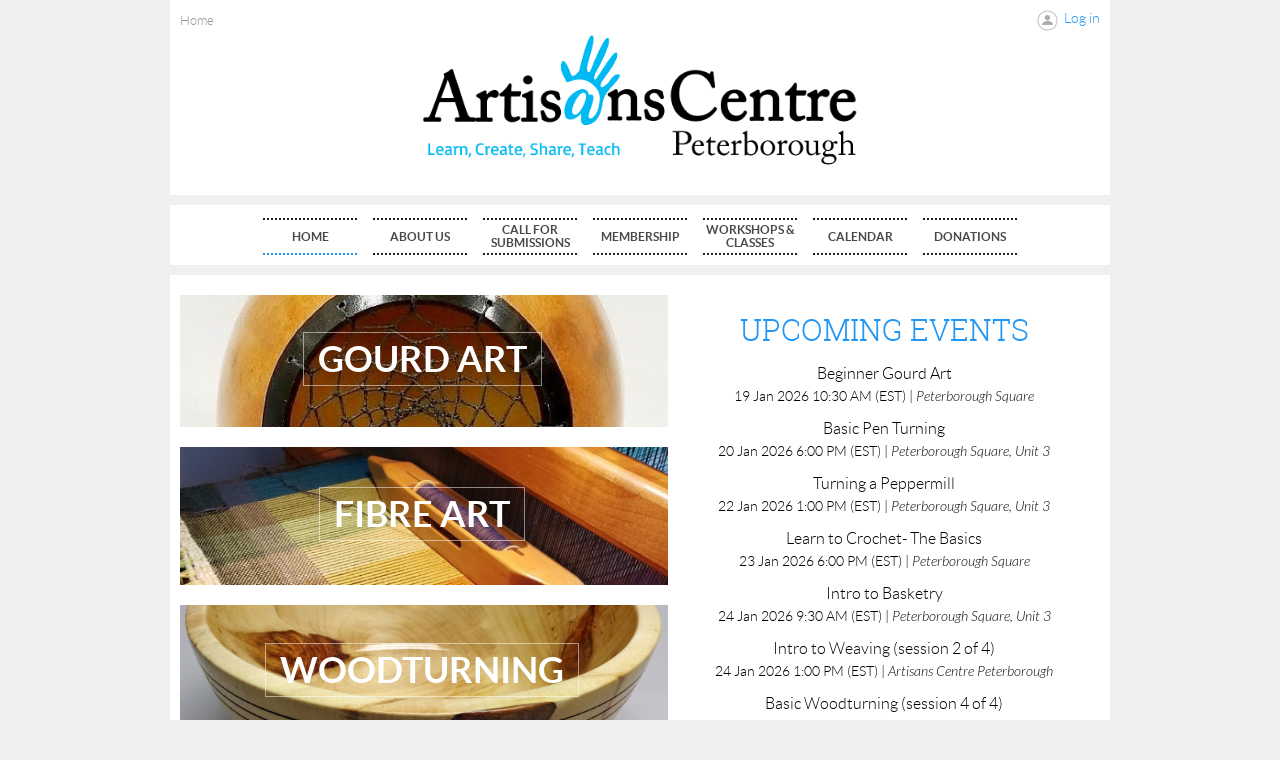

--- FILE ---
content_type: text/html; charset=utf-8
request_url: https://acp35.wildapricot.org/
body_size: 7720
content:
<!DOCTYPE html>
<!--[if lt IE 7 ]><html lang="en" class="no-js ie6 "><![endif]-->
<!--[if IE 7 ]><html lang="en" class="no-js ie7 "> <![endif]-->
<!--[if IE 8 ]><html lang="en" class="no-js ie8 "> <![endif]-->
<!--[if IE 9 ]><html lang="en" class="no-js ie9 "><![endif]-->
<!--[if (gt IE 9)|!(IE)]><!--><html lang="en" class="no-js "> <!--<![endif]-->
  <head id="Head1">
		<link rel="stylesheet" type="text/css" href="https://kit-pro.fontawesome.com/releases/latest/css/pro.min.css" />
<meta name="viewport" content="width=device-width, initial-scale=1">
<link href="https://sf.wildapricot.org/BuiltTheme/showcase_blue.v3.0/current/96930a5a/Styles/combined.css" rel="stylesheet" type="text/css" /><link href="https://acp35.wildapricot.org/resources/theme/customStyles.css?t=638285798442610000" rel="stylesheet" type="text/css" /><link href="https://acp35.wildapricot.org/resources/theme/user.css?t=636905873360000000" rel="stylesheet" type="text/css" /><link href="https://live-sf.wildapricot.org/WebUI/built9.11.0-db59b40/scripts/public/react/index-84b33b4.css" rel="stylesheet" type="text/css" /><link href="https://live-sf.wildapricot.org/WebUI/built9.11.0-db59b40/css/shared/ui/shared-ui-compiled.css" rel="stylesheet" type="text/css" /><script type="text/javascript" language="javascript" id="idJavaScriptEnvironment">var bonaPage_BuildVer='9.11.0-db59b40';
var bonaPage_AdminBackendUrl = '/admin/';
var bonaPage_StatRes='https://live-sf.wildapricot.org/WebUI/';
var bonaPage_InternalPageType = { isUndefinedPage : false,isWebPage : true,isAdminPage : false,isDialogPage : false,isSystemPage : false,isErrorPage : false,isError404Page : false };
var bonaPage_PageView = { isAnonymousView : true,isMemberView : false,isAdminView : false };
var WidgetMode = 0;
var bonaPage_IsUserAnonymous = true;
var bonaPage_ThemeVer='96930a5a636905873360000000638285798442610000'; var bonaPage_ThemeId = 'showcase_blue.v3.0'; var bonaPage_ThemeVersion = '3.0';
var bonaPage_id='18202'; version_id='';
if (bonaPage_InternalPageType && (bonaPage_InternalPageType.isSystemPage || bonaPage_InternalPageType.isWebPage) && window.self !== window.top) { var success = true; try { var tmp = top.location.href; if (!tmp) { top.location = self.location; } } catch (err) { try { if (self != top) { top.location = self.location; } } catch (err) { try { if (self != top) { top = self; } success = false; } catch (err) { success = false; } } success = false; } if (!success) { window.onload = function() { document.open('text/html', 'replace'); document.write('<ht'+'ml><he'+'ad></he'+'ad><bo'+'dy><h1>Wrong document context!</h1></bo'+'dy></ht'+'ml>'); document.close(); } } }
try { function waMetricsGlobalHandler(args) { if (WA.topWindow.waMetricsOuterGlobalHandler && typeof(WA.topWindow.waMetricsOuterGlobalHandler) === 'function') { WA.topWindow.waMetricsOuterGlobalHandler(args); }}} catch(err) {}
 try { if (parent && parent.BonaPage) parent.BonaPage.implementBonaPage(window); } catch (err) { }
try { document.write('<style type="text/css"> .WaHideIfJSEnabled, .HideIfJSEnabled { display: none; } </style>'); } catch(err) {}
var bonaPage_WebPackRootPath = 'https://live-sf.wildapricot.org/WebUI/built9.11.0-db59b40/scripts/public/react/';</script><script type="text/javascript" language="javascript" src="https://live-sf.wildapricot.org/WebUI/built9.11.0-db59b40/scripts/shared/bonapagetop/bonapagetop-compiled.js" id="idBonaPageTop"></script><script type="text/javascript" language="javascript" src="https://live-sf.wildapricot.org/WebUI/built9.11.0-db59b40/scripts/public/react/index-84b33b4.js" id="ReactPublicJs"></script><script type="text/javascript" language="javascript" src="https://live-sf.wildapricot.org/WebUI/built9.11.0-db59b40/scripts/shared/ui/shared-ui-compiled.js" id="idSharedJs"></script><script type="text/javascript" language="javascript" src="https://live-sf.wildapricot.org/WebUI/built9.11.0-db59b40/General.js" id=""></script><script type="text/javascript" language="javascript" src="https://sf.wildapricot.org/BuiltTheme/showcase_blue.v3.0/current/96930a5a/Scripts/combined.js" id=""></script><title>Artisans Centre Peterborough - Home</title>
<meta name="Keywords" content="Woodturning,Weaving,Fibre,Gourds,Gourd Art,pottery,Spinning, fleece,wool,classes,"/><link rel="search" type="application/opensearchdescription+xml" title="acp35.wildapricot.org" href="/opensearch.ashx" /></head>
  <body id="PAGEID_18202" class="publicContentView LayoutMain">
<div class="mLayout layoutMain state1" id="mLayout">
<!-- header zone -->
		<div class="zoneHeaderOuter zoneOuter">
			<div class="zoneHeader container_12">
				<div class="zoneHeaderInner zoneInner s1_grid_12 s2_grid_12 s3_grid_12">
<div id="id_Header" data-componentId="Header" class="WaPlaceHolder WaPlaceHolderHeader" style=""><div style="padding-top:0px;padding-right:0px;padding-left:0px;"><div id="id_yElXpIu" data-componentId="yElXpIu" class="WaLayoutContainerFirst" style=""><table cellspacing="0" cellpadding="0" class="WaLayoutTable" style=""><tr data-componentId="yElXpIu_row" class="WaLayoutRow"><td id="id_pN22hxr" data-componentId="pN22hxr" class="WaLayoutItem" style="width:50%;"><div id="id_deDbt3p" class="WaLayoutPlaceHolder placeHolderContainer" data-componentId="deDbt3p" style=""><div style=""><div id="id_DmN2Kwn" class="WaGadgetOnly WaGadgetBreadcrumbs  gadgetStyle001" style="margin-top:10px;margin-bottom:0px;" data-componentId="DmN2Kwn" ><div class="gadgetStyleBody " style=""  data-areaHeight="auto">
<ul>
<li class="last">Home</li>
</ul>
</div>
</div></div></div></td><td style="" data-componentId="pN22hxr_separator" class="WaLayoutSeparator"><div style="width: inherit;"></div></td><td id="id_soxq4hx" data-componentId="soxq4hx" class="WaLayoutItem" style="width:50%;"><div id="id_KGcdw5z" class="WaLayoutPlaceHolder placeHolderContainer" data-componentId="KGcdw5z" style=""><div style=""><div id="id_esVcrhf" class="WaGadgetOnly WaGadgetLoginButton  gadgetStyleNone" style="margin-top:10px;margin-bottom:0px;" data-componentId="esVcrhf" ><div class="loginButtonWrapper alignRight">
  <div class="loginBoxLinkContainer">
    <a class="loginBoxLinkButton" href="https://acp35.wildapricot.org/Sys/Login">Log in</a>
  </div>
  </div>
</div></div></div></td></tr></table> </div><div id="id_KxbYLDm" class="WaGadgetLast WaGadgetContent  gadgetStyle001" style="margin-top:-22px;margin-bottom:-4px;background-color:transparent;" data-componentId="KxbYLDm" ><div class="gadgetStyleBody gadgetContentEditableArea" style="padding-bottom:0px;" data-editableArea="0" data-areaHeight="auto">
<p align="center"><strong><font style="font-size: 30px;"><a href="/"><img src="/resources/Pictures/ACP%20long%20Logo%20motto.png" alt="" title="" border="0" width="444" height="139"></a></font></strong></p></div>
</div></div>
</div></div>
			</div>
		</div>
		<div class="zoneHeader1Outer zoneOuter">
			<div class="zoneHeader1 container_12">
				<div class="zoneHeader1Inner zoneInner s1_grid_12 s2_grid_12 s3_grid_12">
					<div class="color"></div>
<div id="id_Header1" data-componentId="Header1" class="WaPlaceHolder WaPlaceHolderHeader1" style="background-color:transparent;min-height:10px;"><div style="padding-top:10px;padding-right:0px;padding-bottom:10px;padding-left:0px;"><div id="id_7XKlW5x" class="WaGadgetOnly WaGadgetMenuHorizontal  menuStyle001" style="margin-top:3px;margin-bottom:0px;" data-componentId="7XKlW5x" ><div class="als-container id_7XKlW5x" id="Hor-menu-id_7XKlW5x">
  <span class="als-prev-wrap"><span class="als-prev"></span></span>
  <div class="als-viewport">
  	<ul class="als-wrapper">
<li class="als-item menu-item-act">
	<a href="https://acp35.wildapricot.org/" title="Home" class="act">
    <div class="als-item-wrap">
        <span>Home</span>
	</div>
    </a>
</li>
	
<li class="als-item ">
	<a href="https://acp35.wildapricot.org/page-18206" title="About Us" class="">
    <div class="als-item-wrap">
        <span>About Us</span>
	</div>
    </a>
</li>
	
<li class="als-item ">
	<a href="https://acp35.wildapricot.org/submissions" title="Call for Submissions" class="">
    <div class="als-item-wrap">
        <span>Call for Submissions</span>
	</div>
    </a>
</li>
	
<li class="als-item ">
	<a href="https://acp35.wildapricot.org/page-18210" title="Membership" class="">
    <div class="als-item-wrap">
        <span>Membership</span>
	</div>
    </a>
</li>
	
<li class="als-item ">
	<a href="https://acp35.wildapricot.org/workshops-classes" title="Workshops &amp; Classes" class="">
    <div class="als-item-wrap">
        <span>Workshops &amp; Classes</span>
	</div>
    </a>
</li>
	
<li class="als-item ">
	<a href="https://acp35.wildapricot.org/All-events-Calendar" title="Calendar" class="">
    <div class="als-item-wrap">
        <span>Calendar</span>
	</div>
    </a>
</li>
	
<li class="als-item ">
	<a href="https://acp35.wildapricot.org/Donations" title="Donations" class="">
    <div class="als-item-wrap">
        <span>Donations</span>
	</div>
    </a>
</li>
	
</ul>
  </div>
  <span class="als-next-wrap"><span class="als-next"></span></span>
  	<script type="text/javascript">
		(function(){
			var isAlsPresent = false;

			jq$(document).ready(function () {
				if (jq$('#Hor-menu-id_7XKlW5x .als-wrapper li').length > 0) {
					isAlsPresent = true;
					jq$("#Hor-menu-id_7XKlW5x").als({
						menu_model_id: 'id_7XKlW5x',
						visible_items: 'auto',
						scrolling_items: 'auto',
						orientation: "horizontal",
						circular: "no",
						autoscroll: "no",
						easing: "swing"
					});
				}
			});

			jq$(window).resize(function () {
				if (isAlsPresent) {
					jq$("#Hor-menu-id_7XKlW5x").als('destroy');
					jq$("#Hor-menu-id_7XKlW5x").als({
						menu_model_id: 'id_7XKlW5x',
						visible_items: 'auto',
						scrolling_items: 'auto',
						orientation: "horizontal",
						circular: "no",
						autoscroll: "no",
						easing: "swing"
					});
				}
			});
		})();
	</script>
</div>
</div></div>
</div></div>
			</div>
		</div>
		<div class="zoneHeader2Outer zoneOuter">
			<div class="zoneHeader12 container_12">
				<div class="zoneHeader2Inner zoneInner s1_grid_12 s2_grid_12 s3_grid_12">
</div>
			</div>
		</div>
		<!-- /header zone -->

<!-- content zone -->
	<div class="zoneContentOuter zoneOuter">
		<div class="zoneContent container_12">
			<div class="zoneContentInner s1_grid_12 s2_grid_12 s3_grid_12 zoneInner zoneRoundedCorners">
<div id="id_Content" data-componentId="Content" class="WaPlaceHolder WaPlaceHolderContent" style="background-color:#FFFFFF;"><div style=""><div id="id_ZkRBQUA" data-componentId="ZkRBQUA" class="WaLayoutContainerOnly" style=""><table cellspacing="0" cellpadding="0" class="WaLayoutTable" style=""><tr data-componentId="ZkRBQUA_row" class="WaLayoutRow"><td id="id_QWZHQNY" data-componentId="QWZHQNY" class="WaLayoutItem" style="width:53%;"><div id="id_DskFhfs" class="WaLayoutPlaceHolder placeHolderContainer" data-componentId="DskFhfs" style=""><div style=""><div id="id_6Jby4CN" class="WaGadgetFirst WaGadgetContent  gadgetStyleNone" style="background-image:url(&#39;/resources/Pictures/0.jpg&#39;);background-repeat:no-repeat;background-position:center center;background-size:100% auto;" data-componentId="6Jby4CN" ><div class="gadgetStyleBody gadgetContentEditableArea" style="" data-editableArea="0" data-areaHeight="auto">
<p align="center" style="line-height: 22px;"><span><font><span><span><br></span></span></font></span></p>

<p align="center" style="line-height: 22px;"><span><font><span><span><strong style=""><font style="font-size: 36px;"><a href="/page-18192" target="_blank" class="stylizedButton buttonStyle002Alt"><font style="font-size: 36px;"><strong>GOURD ART</strong></font></a></font></strong><br></span></span></font></span></p>

<p align="center" style="line-height: 22px;"><span><font><span><span><br></span></span></font></span></p></div>
</div><div id="id_5zOt1iV" class="WaGadget WaGadgetContent  gadgetStyleNone" style="background-image:url(&#39;/resources/Pictures/colour-gamp-start crop.jpg&#39;);background-repeat:no-repeat;background-position:center top;background-size:100% auto;" data-componentId="5zOt1iV" ><div class="gadgetStyleBody gadgetContentEditableArea" style="" data-editableArea="0" data-areaHeight="auto">
<p align="center" style="line-height: 22px;"><br></p>

<h1 class="contStyleHeading1" align="center" style="line-height: 22px;"><font color="#ffffff"><strong style=""><a href="/page-18193" target="_blank" class="stylizedButton buttonStyle002Alt" style=""><strong style=""><font style="font-size: 36px;">FIBRE ART</font></strong></a></strong></font></h1><p style="line-height: 22px;"><br></p></div>
</div><div id="id_YIfYOin" class="WaGadget WaGadgetContent  gadgetStyleNone" style="background-image:url(&#39;/resources/Pictures/Bowl 0285 a2.jpg&#39;);background-repeat:no-repeat;background-position:center center;background-size:100% auto;" data-componentId="YIfYOin" ><div class="gadgetStyleBody gadgetContentEditableArea" style="" data-editableArea="0" data-areaHeight="auto">
<div align="center"><p style="margin-bottom: 1em !important; line-height: 22px;"><font face="Lato, WaWebKitSavedSpanIndex_0" style="font-size: 16px;"><span style=""><strong><br></strong></span></font></p><p style="margin-bottom: 1em !important; line-height: 22px;"><font face="Lato, WaWebKitSavedSpanIndex_0" style="font-size: 36px;"><span style=""><strong style=""><a href="/page-18194" target="_blank" class="stylizedButton buttonStyle002Alt"><font style="font-size: 36px;"><strong>WOODTURNING</strong></font></a></strong></span></font></p></div><p style="line-height: 22px;"><br></p></div>
</div><div id="id_habkbGx" class="WaGadget WaGadgetContent  gadgetStyleNone" style="background-image:url(&#39;/resources/Pictures/CMP_4675_websize-600x481.jpg&#39;);background-repeat:repeat;background-position:center center;" data-componentId="habkbGx" ><div class="gadgetStyleBody gadgetContentEditableArea" style="" data-editableArea="0" data-areaHeight="auto">
<p align="center" style="line-height: 28px;"><br></p><p align="center" style="line-height: 28px;"><a href="/page-18195" target="_blank" class="stylizedButton buttonStyle002Alt"><font style="font-size: 36px;"><strong>SPECIAL INTEREST</strong></font></a></p><p align="center" style="line-height: 28px;"><br></p></div>
</div><div id="id_rRi5Lgw" class="WaGadget WaGadgetContent  gadgetStyleNone" style="background-image:url(&#39;/resources/SiteUploads/20190420/iStock-1278978962 (1) (1).jpg&#39;);background-repeat:repeat;background-position:right bottom;" data-componentId="rRi5Lgw" ><div class="gadgetStyleBody gadgetContentEditableArea" style="" data-editableArea="0" data-areaHeight="auto">
<p align="center"><br></p><p align="center"><font color="#ffffff" style="font-size: 36px;"><a href="/students" target="_blank" class="stylizedButton buttonStyle002Alt"><font style="font-size: 36px;"><strong>STUDENT CLASSES</strong></font></a></font></p><p align="center"><br></p></div>
</div><div id="id_FIRM5Hr" class="WaGadgetLast WaGadgetContent  gadgetStyleNone" style="background-image:url(&#39;/resources/Pictures/drop spindle and fibre.jpg&#39;);background-repeat:no-repeat;background-position:left center;background-size:100% auto;" data-componentId="FIRM5Hr" ><div class="gadgetStyleBody gadgetContentEditableArea" style="" data-editableArea="0" data-areaHeight="auto">
<div align="center"><p><span style=""><strong style=""><br></strong></span></p><p><span style=""><strong style=""><a href="/youth" target="_blank" class="stylizedButton buttonStyle002Alt"><strong><font style="font-size: 36px;">YOUTH CLASSES</font></strong></a></strong></span></p></div><p style="margin-bottom: 1em !important;"><br></p></div>
</div></div></div></td><td style="" data-componentId="QWZHQNY_separator" class="WaLayoutSeparator"><div style="width: inherit;"></div></td><td id="id_tXyvWao" data-componentId="tXyvWao" class="WaLayoutItem" style="width:47%;"><div id="id_tyLZyy3" class="WaLayoutPlaceHolder placeHolderContainer" data-componentId="tyLZyy3" style=""><div style=""><div id="id_tH4aBZd" class="WaGadgetOnly WaGadgetUpcomingEvents  gadgetStyle003" style="text-align: center;margin-top:0px;margin-right:0px;" data-componentId="tH4aBZd" ><div class="gadgetStyleTitle"><h4 class="gadgetTitleH4">
Upcoming events</h4></div>
<div class="gadgetStyleBody " style=""  data-areaHeight="auto">
<ul>
<li>
	<span class="event-time-zone" style="display: none;" >America/New_York</span>
	<div class="title"><a href="https://acp35.wildapricot.org/event-6477975">Beginner Gourd Art</a></div>
	<div class="date">
		<span client-tz-display client-tz-item="America/New_York" client-tz-formatted=" (EST)">19 Jan 2026 10:30 AM</span>
	</div>
	<div class="location">
		<span>Peterborough Square</span>
	</div>
</li>
<li>
	<span class="event-time-zone" style="display: none;" >America/New_York</span>
	<div class="title"><a href="https://acp35.wildapricot.org/event-6466254">Basic Pen Turning</a></div>
	<div class="date">
		<span client-tz-display client-tz-item="America/New_York" client-tz-formatted=" (EST)">20 Jan 2026 6:00 PM</span>
	</div>
	<div class="location">
		<span>Peterborough Square, Unit 3</span>
	</div>
</li>
<li>
	<span class="event-time-zone" style="display: none;" >America/New_York</span>
	<div class="title"><a href="https://acp35.wildapricot.org/event-6466256">Turning a Peppermill</a></div>
	<div class="date">
		<span client-tz-display client-tz-item="America/New_York" client-tz-formatted=" (EST)">22 Jan 2026 1:00 PM</span>
	</div>
	<div class="location">
		<span>Peterborough Square, Unit 3</span>
	</div>
</li>
<li>
	<span class="event-time-zone" style="display: none;" >America/New_York</span>
	<div class="title"><a href="https://acp35.wildapricot.org/event-6456215">Learn to Crochet- The Basics</a></div>
	<div class="date">
		<span client-tz-display client-tz-item="America/New_York" client-tz-formatted=" (EST)">23 Jan 2026 6:00 PM</span>
	</div>
	<div class="location">
		<span>Peterborough Square</span>
	</div>
</li>
<li>
	<span class="event-time-zone" style="display: none;" >America/New_York</span>
	<div class="title"><a href="https://acp35.wildapricot.org/event-6456219">Intro to Basketry</a></div>
	<div class="date">
		<span client-tz-display client-tz-item="America/New_York" client-tz-formatted=" (EST)">24 Jan 2026 9:30 AM</span>
	</div>
	<div class="location">
		<span>Peterborough Square, Unit 3</span>
	</div>
</li>
<li>
	<span class="event-time-zone" style="display: none;" >America/New_York</span>
	<div class="title"><a href="https://acp35.wildapricot.org/event-6231667">Intro to Weaving (session 2 of 4)</a></div>
	<div class="date">
		<span client-tz-display client-tz-item="America/New_York" client-tz-formatted=" (EST)">24 Jan 2026 1:00 PM</span>
	</div>
	<div class="location">
		<span>Artisans Centre Peterborough</span>
	</div>
</li>
<li>
	<span class="event-time-zone" style="display: none;" >America/New_York</span>
	<div class="title"><a href="https://acp35.wildapricot.org/event-6466250">Basic Woodturning (session 4 of 4)</a></div>
	<div class="date">
		<span client-tz-display client-tz-item="America/New_York" client-tz-formatted=" (EST)">24 Jan 2026 1:00 PM</span>
	</div>
	<div class="location">
		<span>Peterborough Square, Unit 3</span>
	</div>
</li>
<li>
	<span class="event-time-zone" style="display: none;" >America/New_York</span>
	<div class="title"><a href="https://acp35.wildapricot.org/event-6456218">Learn to Crochet- The Basics</a></div>
	<div class="date">
		<span client-tz-display client-tz-item="America/New_York" client-tz-formatted=" (EST)">27 Jan 2026 6:00 PM</span>
	</div>
	<div class="location">
		<span>Peterborough Square</span>
	</div>
</li>
<li>
	<span class="event-time-zone" style="display: none;" >America/New_York</span>
	<div class="title"><a href="https://acp35.wildapricot.org/event-6432789">Rug Hooking - Mug Rug</a></div>
	<div class="date">
		<span client-tz-display client-tz-item="America/New_York" client-tz-formatted=" (EST)">28 Jan 2026 6:00 PM</span>
	</div>
	<div class="location">
		<span>Artisans Centre Peterborough</span>
	</div>
</li>
<li>
	<span class="event-time-zone" style="display: none;" >America/New_York</span>
	<div class="title"><a href="https://acp35.wildapricot.org/event-6523929">Hand Sewing a Bag (Ages 7+)</a></div>
	<div class="date">
		<span client-tz-display client-tz-item="America/New_York" client-tz-formatted=" (EST)">31 Jan 2026 10:00 AM</span>
	</div>
	<div class="location">
		<span>Artisans Centre Peterborough</span>
	</div>
</li>
<li>
	<span class="event-time-zone" style="display: none;" >America/New_York</span>
	<div class="title"><a href="https://acp35.wildapricot.org/event-6231667">Intro to Weaving (session 3 of 4)</a></div>
	<div class="date">
		<span client-tz-display client-tz-item="America/New_York" client-tz-formatted=" (EST)">31 Jan 2026 1:00 PM</span>
	</div>
	<div class="location">
		<span>Artisans Centre Peterborough</span>
	</div>
</li>
<li>
	<span class="event-time-zone" style="display: none;" >America/New_York</span>
	<div class="title"><a href="https://acp35.wildapricot.org/event-6508164">Intro to Machine Sewing</a></div>
	<div class="date">
		<span client-tz-display client-tz-item="America/New_York" client-tz-formatted=" (EST)">3 Feb 2026 5:00 PM</span>
	</div>
	<div class="location">
		<span>Artisans Centre Peterborough</span>
	</div>
</li>
<li>
	<span class="event-time-zone" style="display: none;" >America/New_York</span>
	<div class="title"><a href="https://acp35.wildapricot.org/event-6466266">Basic Pen Turning</a></div>
	<div class="date">
		<span client-tz-display client-tz-item="America/New_York" client-tz-formatted=" (EST)">4 Feb 2026 1:00 PM</span>
	</div>
	<div class="location">
		<span>Peterborough Square, Unit 3</span>
	</div>
</li>
<li>
	<span class="event-time-zone" style="display: none;" >America/New_York</span>
	<div class="title"><a href="https://acp35.wildapricot.org/event-6466269">Basic Woodturning (session 1 of 4)</a></div>
	<div class="date">
		<span client-tz-display client-tz-item="America/New_York" client-tz-formatted=" (EST)">5 Feb 2026 1:00 PM</span>
	</div>
	<div class="location">
		<span>Peterborough Square, Unit 3</span>
	</div>
</li>
<li class="last">
	<span class="event-time-zone" style="display: none;" >America/New_York</span>
	<div class="title"><a href="https://acp35.wildapricot.org/event-6231667">Intro to Weaving (session 4 of 4)</a></div>
	<div class="date">
		<span client-tz-display client-tz-item="America/New_York" client-tz-formatted=" (EST)">7 Feb 2026 1:00 PM</span>
	</div>
	<div class="location">
		<span>Artisans Centre Peterborough</span>
	</div>
</li>
</ul>
	
</div>
</div></div></div></td></tr></table> </div></div>
</div></div>
		</div>
	</div>
	<!-- /content zone -->

<!-- footer zone -->
		<div class="zoneFooterOuter zoneOuter">
			<div class="zoneFooter container_12">
				<div class="zoneFooterInner zoneInner s1_grid_12 s2_grid_12 s3_grid_12 zoneRoundedCorners">
<div id="id_Footer" data-componentId="Footer" class="WaPlaceHolder WaPlaceHolderFooter" style=""><div style=""><div id="id_dpjPr2K" data-componentId="dpjPr2K" class="WaLayoutContainerOnly" style="margin-top:0px;margin-bottom:0px;"><table cellspacing="0" cellpadding="0" class="WaLayoutTable" style=""><tr data-componentId="dpjPr2K_row" class="WaLayoutRow"><td id="id_zhm4bqT" data-componentId="zhm4bqT" class="WaLayoutItem" style="width:55%;"><div id="id_zofWhsO" class="WaLayoutPlaceHolder placeHolderContainer" data-componentId="zofWhsO" style=""><div style=""><div id="id_RLIOtlt" class="WaGadgetFirst WaGadgetContent  gadgetStyleNone" style="margin-bottom:0px;" data-componentId="RLIOtlt" ><div class="gadgetStyleBody gadgetContentEditableArea" style="padding-bottom:0px;" data-editableArea="0" data-areaHeight="auto">
<h2 class="contStyleHeaderSubtitle"><font style="font-size: 30px;" color="#221e1f">Photo gallery&nbsp;</font></h2></div>
</div><div id="id_ebLYMuo" class="WaGadgetLast WaGadgetSlideshow  gadgetStyleNone" style="margin-top:0px;margin-bottom:0px;" data-componentId="ebLYMuo" ><script language="javascript">

	jq$(function(){

		var imgAmount = jq$('#camera_wrap_ebLYMuo > div').size();
		var cameraNavigation = ( imgAmount <= 1 ) ? false : true,
				cameraAutoAdvance = ( imgAmount <= 1 ) ? false : true;

		jq$('#camera_wrap_ebLYMuo').camera
		(
		  {
			componentId: 'ebLYMuo',
			thumbnails: true,
			loader: 'none',
			fx: 'scrollLeft',
			time: (4*1000),
			transPeriod: (750),
			portrait: false,
			randomSlide: true,
			playPause: false,
			pauseOnClick: false,
			thumbnails: false,
			pagination: cameraNavigation,
			navigation: cameraNavigation,
			autoAdvance: cameraAutoAdvance,
			mobileAutoAdvance: cameraAutoAdvance,
			height: '100%'		  }
		);		
	});

</script>

	<div class="camera_wrap camera_charcoal_skin" id="camera_wrap_ebLYMuo">
<div data-link="" data-src="https://acp35.wildapricot.org/resources/SiteAlbums/home%20pg%20slideshow/0-2.jpeg" data-target="" data-thumb="https://acp35.wildapricot.org/resources/SiteAlbums/home%20pg%20slideshow/0-2.jpeg" data-title="">
    </div><div data-link="" data-src="https://acp35.wildapricot.org/resources/SiteAlbums/home%20pg%20slideshow/20180917_114820_6421.jpeg" data-target="" data-thumb="https://acp35.wildapricot.org/resources/SiteAlbums/home%20pg%20slideshow/20180917_114820_6421.jpeg" data-title="">
    </div><div data-link="" data-src="https://acp35.wildapricot.org/resources/SiteAlbums/home%20pg%20slideshow/20181230_143838.jpeg" data-target="" data-thumb="https://acp35.wildapricot.org/resources/SiteAlbums/home%20pg%20slideshow/20181230_143838.jpeg" data-title="">
    </div><div data-link="" data-src="https://acp35.wildapricot.org/resources/SiteAlbums/home%20pg%20slideshow/20200525_183451.jpeg" data-target="" data-thumb="https://acp35.wildapricot.org/resources/SiteAlbums/home%20pg%20slideshow/20200525_183451.jpeg" data-title="">
    </div><div data-link="" data-src="https://acp35.wildapricot.org/resources/SiteAlbums/home%20pg%20slideshow/20200718_111047.jpg" data-target="" data-thumb="https://acp35.wildapricot.org/resources/SiteAlbums/home%20pg%20slideshow/20200718_111047.jpg" data-title="">
    </div><div data-link="" data-src="https://acp35.wildapricot.org/resources/SiteAlbums/home%20pg%20slideshow/20200718_115730.jpg" data-target="" data-thumb="https://acp35.wildapricot.org/resources/SiteAlbums/home%20pg%20slideshow/20200718_115730.jpg" data-title="">
    </div><div data-link="" data-src="https://acp35.wildapricot.org/resources/SiteAlbums/home%20pg%20slideshow/20200718_143549.jpg" data-target="" data-thumb="https://acp35.wildapricot.org/resources/SiteAlbums/home%20pg%20slideshow/20200718_143549.jpg" data-title="">
    </div><div data-link="" data-src="https://acp35.wildapricot.org/resources/SiteAlbums/home%20pg%20slideshow/20220718_123320.jpg" data-target="" data-thumb="https://acp35.wildapricot.org/resources/SiteAlbums/home%20pg%20slideshow/20220718_123320.jpg" data-title="">
    </div><div data-link="" data-src="https://acp35.wildapricot.org/resources/SiteAlbums/home%20pg%20slideshow/60053706_2298160730205004_3279217262891892736_n.jpg" data-target="" data-thumb="https://acp35.wildapricot.org/resources/SiteAlbums/home%20pg%20slideshow/60053706_2298160730205004_3279217262891892736_n.jpg" data-title="">
    </div><div data-link="" data-src="https://acp35.wildapricot.org/resources/SiteAlbums/home%20pg%20slideshow/ARTISANity%204.JPG" data-target="" data-thumb="https://acp35.wildapricot.org/resources/SiteAlbums/home%20pg%20slideshow/ARTISANity%204.JPG" data-title="">
    </div><div data-link="" data-src="https://acp35.wildapricot.org/resources/SiteAlbums/home%20pg%20slideshow/artisanity.jpg" data-target="" data-thumb="https://acp35.wildapricot.org/resources/SiteAlbums/home%20pg%20slideshow/artisanity.jpg" data-title="">
    </div><div data-link="" data-src="https://acp35.wildapricot.org/resources/SiteAlbums/home%20pg%20slideshow/B88638118Z.1_20190323192817_000_G1FHL0GT.2-0_Super_Portrait.jpg" data-target="" data-thumb="https://acp35.wildapricot.org/resources/SiteAlbums/home%20pg%20slideshow/B88638118Z.1_20190323192817_000_G1FHL0GT.2-0_Super_Portrait.jpg" data-title="">
    </div><div data-link="" data-src="https://acp35.wildapricot.org/resources/SiteAlbums/home%20pg%20slideshow/BarbB.jpg" data-target="" data-thumb="https://acp35.wildapricot.org/resources/SiteAlbums/home%20pg%20slideshow/BarbB.jpg" data-title="">
    </div><div data-link="" data-src="https://acp35.wildapricot.org/resources/SiteAlbums/home%20pg%20slideshow/beginners%20hanging.jpeg" data-target="" data-thumb="https://acp35.wildapricot.org/resources/SiteAlbums/home%20pg%20slideshow/beginners%20hanging.jpeg" data-title="">
    </div><div data-link="" data-src="https://acp35.wildapricot.org/resources/SiteAlbums/home%20pg%20slideshow/Beginners%20Pyrography.JPG" data-target="" data-thumb="https://acp35.wildapricot.org/resources/SiteAlbums/home%20pg%20slideshow/Beginners%20Pyrography.JPG" data-title="">
    </div><div data-link="" data-src="https://acp35.wildapricot.org/resources/SiteAlbums/home%20pg%20slideshow/Bowl%200285%20a2.jpg" data-target="" data-thumb="https://acp35.wildapricot.org/resources/SiteAlbums/home%20pg%20slideshow/Bowl%200285%20a2.jpg" data-title="">
    </div><div data-link="" data-src="https://acp35.wildapricot.org/resources/SiteAlbums/home%20pg%20slideshow/drop%20spindle%20and%20fibre.jpg" data-target="" data-thumb="https://acp35.wildapricot.org/resources/SiteAlbums/home%20pg%20slideshow/drop%20spindle%20and%20fibre.jpg" data-title="">
    </div><div data-link="" data-src="https://acp35.wildapricot.org/resources/SiteAlbums/home%20pg%20slideshow/fest%20critters.png" data-target="" data-thumb="https://acp35.wildapricot.org/resources/SiteAlbums/home%20pg%20slideshow/fest%20critters.png" data-title="">
    </div><div data-link="" data-src="https://acp35.wildapricot.org/resources/SiteAlbums/home%20pg%20slideshow/hands%20on%20loom%20closeup.jpg" data-target="" data-thumb="https://acp35.wildapricot.org/resources/SiteAlbums/home%20pg%20slideshow/hands%20on%20loom%20closeup.jpg" data-title="">
    </div><div data-link="" data-src="https://acp35.wildapricot.org/resources/SiteAlbums/home%20pg%20slideshow/IMG_0116.JPG" data-target="" data-thumb="https://acp35.wildapricot.org/resources/SiteAlbums/home%20pg%20slideshow/IMG_0116.JPG" data-title="">
    </div><div data-link="" data-src="https://acp35.wildapricot.org/resources/SiteAlbums/home%20pg%20slideshow/IMG_0142.JPG" data-target="" data-thumb="https://acp35.wildapricot.org/resources/SiteAlbums/home%20pg%20slideshow/IMG_0142.JPG" data-title="">
    </div><div data-link="" data-src="https://acp35.wildapricot.org/resources/SiteAlbums/home%20pg%20slideshow/IMG_0240.JPG" data-target="" data-thumb="https://acp35.wildapricot.org/resources/SiteAlbums/home%20pg%20slideshow/IMG_0240.JPG" data-title="">
    </div><div data-link="" data-src="https://acp35.wildapricot.org/resources/SiteAlbums/home%20pg%20slideshow/IMG_0256.JPG" data-target="" data-thumb="https://acp35.wildapricot.org/resources/SiteAlbums/home%20pg%20slideshow/IMG_0256.JPG" data-title="">
    </div><div data-link="" data-src="https://acp35.wildapricot.org/resources/SiteAlbums/home%20pg%20slideshow/IMG_0280.JPG" data-target="" data-thumb="https://acp35.wildapricot.org/resources/SiteAlbums/home%20pg%20slideshow/IMG_0280.JPG" data-title="">
    </div><div data-link="" data-src="https://acp35.wildapricot.org/resources/SiteAlbums/home%20pg%20slideshow/IMG_0333.JPG" data-target="" data-thumb="https://acp35.wildapricot.org/resources/SiteAlbums/home%20pg%20slideshow/IMG_0333.JPG" data-title="">
    </div><div data-link="" data-src="https://acp35.wildapricot.org/resources/SiteAlbums/home%20pg%20slideshow/IMG_0355.JPG" data-target="" data-thumb="https://acp35.wildapricot.org/resources/SiteAlbums/home%20pg%20slideshow/IMG_0355.JPG" data-title="">
    </div><div data-link="" data-src="https://acp35.wildapricot.org/resources/SiteAlbums/home%20pg%20slideshow/IMG_0423.JPG" data-target="" data-thumb="https://acp35.wildapricot.org/resources/SiteAlbums/home%20pg%20slideshow/IMG_0423.JPG" data-title="">
    </div><div data-link="" data-src="https://acp35.wildapricot.org/resources/SiteAlbums/home%20pg%20slideshow/IMG_0454.JPG" data-target="" data-thumb="https://acp35.wildapricot.org/resources/SiteAlbums/home%20pg%20slideshow/IMG_0454.JPG" data-title="">
    </div><div data-link="" data-src="https://acp35.wildapricot.org/resources/SiteAlbums/home%20pg%20slideshow/IMG_0495.JPG" data-target="" data-thumb="https://acp35.wildapricot.org/resources/SiteAlbums/home%20pg%20slideshow/IMG_0495.JPG" data-title="">
    </div><div data-link="" data-src="https://acp35.wildapricot.org/resources/SiteAlbums/home%20pg%20slideshow/IMG_0808.jpg" data-target="" data-thumb="https://acp35.wildapricot.org/resources/SiteAlbums/home%20pg%20slideshow/IMG_0808.jpg" data-title="">
    </div><div data-link="" data-src="https://acp35.wildapricot.org/resources/SiteAlbums/home%20pg%20slideshow/IMG_0871.JPG" data-target="" data-thumb="https://acp35.wildapricot.org/resources/SiteAlbums/home%20pg%20slideshow/IMG_0871.JPG" data-title="">
    </div><div data-link="" data-src="https://acp35.wildapricot.org/resources/SiteAlbums/home%20pg%20slideshow/IMG_0962.JPG" data-target="" data-thumb="https://acp35.wildapricot.org/resources/SiteAlbums/home%20pg%20slideshow/IMG_0962.JPG" data-title="">
    </div><div data-link="" data-src="https://acp35.wildapricot.org/resources/SiteAlbums/home%20pg%20slideshow/IMG_1163.jpg" data-target="" data-thumb="https://acp35.wildapricot.org/resources/SiteAlbums/home%20pg%20slideshow/IMG_1163.jpg" data-title="">
    </div><div data-link="" data-src="https://acp35.wildapricot.org/resources/SiteAlbums/home%20pg%20slideshow/IMG_20210902_143717%20(1).jpg" data-target="" data-thumb="https://acp35.wildapricot.org/resources/SiteAlbums/home%20pg%20slideshow/IMG_20210902_143717%20(1).jpg" data-title="">
    </div><div data-link="" data-src="https://acp35.wildapricot.org/resources/SiteAlbums/home%20pg%20slideshow/IMG_20220720_124320.jpg" data-target="" data-thumb="https://acp35.wildapricot.org/resources/SiteAlbums/home%20pg%20slideshow/IMG_20220720_124320.jpg" data-title="">
    </div><div data-link="" data-src="https://acp35.wildapricot.org/resources/SiteAlbums/home%20pg%20slideshow/IMG_20230811_141408_003.jpg" data-target="" data-thumb="https://acp35.wildapricot.org/resources/SiteAlbums/home%20pg%20slideshow/IMG_20230811_141408_003.jpg" data-title="">
    </div><div data-link="" data-src="https://acp35.wildapricot.org/resources/SiteAlbums/home%20pg%20slideshow/IMG_3093[7514].jpeg" data-target="" data-thumb="https://acp35.wildapricot.org/resources/SiteAlbums/home%20pg%20slideshow/IMG_3093[7514].jpeg" data-title="">
    </div><div data-link="" data-src="https://acp35.wildapricot.org/resources/SiteAlbums/home%20pg%20slideshow/IMG_7182.JPG" data-target="" data-thumb="https://acp35.wildapricot.org/resources/SiteAlbums/home%20pg%20slideshow/IMG_7182.JPG" data-title="">
    </div><div data-link="" data-src="https://acp35.wildapricot.org/resources/SiteAlbums/home%20pg%20slideshow/june%20goodwin.jpg" data-target="" data-thumb="https://acp35.wildapricot.org/resources/SiteAlbums/home%20pg%20slideshow/june%20goodwin.jpg" data-title="">
    </div><div data-link="" data-src="https://acp35.wildapricot.org/resources/SiteAlbums/home%20pg%20slideshow/LEAD-Weaver.jpg" data-target="" data-thumb="https://acp35.wildapricot.org/resources/SiteAlbums/home%20pg%20slideshow/LEAD-Weaver.jpg" data-title="">
    </div><div data-link="" data-src="https://acp35.wildapricot.org/resources/SiteAlbums/home%20pg%20slideshow/pln14-25.jpg" data-target="" data-thumb="https://acp35.wildapricot.org/resources/SiteAlbums/home%20pg%20slideshow/pln14-25.jpg" data-title="">
    </div><div data-link="" data-src="https://acp35.wildapricot.org/resources/SiteAlbums/home%20pg%20slideshow/PXL_20230203_195210544.jpg" data-target="" data-thumb="https://acp35.wildapricot.org/resources/SiteAlbums/home%20pg%20slideshow/PXL_20230203_195210544.jpg" data-title="">
    </div><div data-link="" data-src="https://acp35.wildapricot.org/resources/SiteAlbums/home%20pg%20slideshow/PXL_20230801_195832067~2.jpg" data-target="" data-thumb="https://acp35.wildapricot.org/resources/SiteAlbums/home%20pg%20slideshow/PXL_20230801_195832067~2.jpg" data-title="">
    </div><div data-link="" data-src="https://acp35.wildapricot.org/resources/SiteAlbums/home%20pg%20slideshow/PXL_20230808_181156049~2.jpg" data-target="" data-thumb="https://acp35.wildapricot.org/resources/SiteAlbums/home%20pg%20slideshow/PXL_20230808_181156049~2.jpg" data-title="">
    </div><div data-link="" data-src="https://acp35.wildapricot.org/resources/SiteAlbums/home%20pg%20slideshow/PXL_20240315_185323047.jpg" data-target="" data-thumb="https://acp35.wildapricot.org/resources/SiteAlbums/home%20pg%20slideshow/PXL_20240315_185323047.jpg" data-title="">
    </div><div data-link="" data-src="https://acp35.wildapricot.org/resources/SiteAlbums/home%20pg%20slideshow/SL24BP%20ZW15-1.jpg" data-target="" data-thumb="https://acp35.wildapricot.org/resources/SiteAlbums/home%20pg%20slideshow/SL24BP%20ZW15-1.jpg" data-title="">
    </div><div data-link="" data-src="https://acp35.wildapricot.org/resources/SiteAlbums/home%20pg%20slideshow/washi%20paper%20gourd.png" data-target="" data-thumb="https://acp35.wildapricot.org/resources/SiteAlbums/home%20pg%20slideshow/washi%20paper%20gourd.png" data-title="">
    </div><div data-link="" data-src="https://acp35.wildapricot.org/resources/SiteAlbums/home%20pg%20slideshow/Weaving%20on%20gourd.jpg" data-target="" data-thumb="https://acp35.wildapricot.org/resources/SiteAlbums/home%20pg%20slideshow/Weaving%20on%20gourd.jpg" data-title="">
    </div><div data-link="" data-src="https://acp35.wildapricot.org/resources/SiteAlbums/home%20pg%20slideshow/whole.jpeg" data-target="" data-thumb="https://acp35.wildapricot.org/resources/SiteAlbums/home%20pg%20slideshow/whole.jpeg" data-title="">
    </div><div data-link="" data-src="https://acp35.wildapricot.org/resources/SiteAlbums/home%20pg%20slideshow/Woven%20Spirits,%20spiral.jpeg" data-target="" data-thumb="https://acp35.wildapricot.org/resources/SiteAlbums/home%20pg%20slideshow/Woven%20Spirits,%20spiral.jpeg" data-title="">
    </div><div data-link="" data-src="https://acp35.wildapricot.org/resources/SiteAlbums/home%20pg%20slideshow/Zigzag%20Weaving.jpg" data-target="" data-thumb="https://acp35.wildapricot.org/resources/SiteAlbums/home%20pg%20slideshow/Zigzag%20Weaving.jpg" data-title="">
    </div></div>
</div></div></div></td><td style="width:40px;" data-componentId="zhm4bqT_separator" class="WaLayoutSeparator"><div style="width: inherit;"></div></td><td id="id_xbGfz24" data-componentId="xbGfz24" class="WaLayoutItem" style="width:45%;"><div id="id_PcIg9OR" class="WaLayoutPlaceHolder placeHolderContainer" data-componentId="PcIg9OR" style=""><div style=""><div id="id_RbnO1UT" class="WaGadgetFirst WaGadgetContent  gadgetStyleNone" style="margin-bottom:0px;" data-componentId="RbnO1UT" ><div class="gadgetStyleBody gadgetContentEditableArea" style="padding-bottom:0px;" data-editableArea="0" data-areaHeight="auto">
<h2 class="contStyleHeaderSubtitle"><font style="font-size: 30px;" color="#221e1f">Facebook</font></h2></div>
</div><div id="id_a5osTtb" class="WaGadgetLast WaGadgetFacebookPagePlugin  gadgetStyleNone" style="" data-componentId="a5osTtb" ><div class="gadgetStyleBody " style=""  data-areaHeight="auto">
<script type="text/javascript">
  (function ()
  {
    'use strict';

    function initializeGadget()
    {
	  if (window.WaFacebookPagePluginManager)
	  {
		WaFacebookPagePluginManager.createGadget({ id: 'a5osTtb' }, 
		{ 
			facebookPagePluginContainerId: 'facebook_a5osTtb'
		});
	  }	  
	}

    if(window.BonaPage) { BonaPage.addPageStateHandler(BonaPage.PAGE_PARSED, initializeGadget, BonaPage.HANDLERTYPE_ALWAYS); }
  })();
</script>

<div id="facebook_a5osTtb">  
<div class="fb-page" style="width: 100%;" 
  data-href="https://www.facebook.com/artisanscentrepeterborough"
  data-width="450"
  data-height="500"
  data-hide-cover="false" 
  data-show-facepile="false" 
  data-show-posts="true"></div>
</div>

</div>
</div></div></div></td></tr></table> </div></div>
</div></div>
			</div>
		</div>
		<div class="zoneFooter1Outer zoneOuter">
			<div class="zoneFooter1 container_12">
				<div class="zoneFooter1Inner zoneInner s1_grid_12 s2_grid_12 s3_grid_12">
<div id="id_Footer1" data-componentId="Footer1" class="WaPlaceHolder WaPlaceHolderFooter1" style="background-color:#326094;"><div style=""><div id="" data-componentId="PS3af61" class="WaLayoutContainerOnly" style="background-color:#326094;"><table cellspacing="0" cellpadding="0" class="WaLayoutTable" style=""><tr data-componentId="PS3af61_row" class="WaLayoutRow"><td id="id_YJdmCrU" data-componentId="YJdmCrU" class="WaLayoutItem" style="width:47%;"><div id="id_dIe3eoy" class="WaLayoutPlaceHolder placeHolderContainer" data-componentId="dIe3eoy" style=""><div style=""><div id="id_UdqvUB5" class="WaGadgetFirst WaGadgetContent  gadgetStyleNone" style="" data-componentId="UdqvUB5" ><div class="gadgetStyleBody gadgetContentEditableArea" style="padding-top:7px;padding-bottom:6px;" data-editableArea="0" data-areaHeight="auto">
<p style="line-height: 10px;"><font style="font-size: 14px;" color="#FFFFFF"><u>Visit us:&nbsp;</u></font></p>

<p style="line-height: 7px;"><font style="font-size: 14px;" color="#FFFFFF">Monday - Friday: 10:00am - 4:00pm</font></p>

<p style="line-height: 7px;"><font style="font-size: 14px;" color="#FFFFFF">Saturdays:&nbsp; 10:00am - 1:00pm</font></p>

<p style="line-height: 7px;"><font style="font-size: 14px;" color="#FFFFFF">Sundays:&nbsp; Closed</font></p>



<p style="line-height: 20px; margin-bottom: 0px !important;"><font color="#FFFFFF" style="font-size: 14px;"><font><font><font face="Lato">360 George St N,&nbsp;</font></font></font>Unit 3, Peterborough Square</font></p>

<p style="line-height: 20px;"><font color="#FFFFFF" style="font-size: 14px;"><font><font><font><font face="Lato"><font>Peterborough, ON &nbsp;&nbsp;</font></font></font></font></font><font>K9H 7E7</font></font></p></div>
</div><div id="id_1yphWZl" class="WaGadgetLast WaGadgetContent  gadgetStyleNone" style="" data-componentId="1yphWZl" ><div class="gadgetStyleBody gadgetContentEditableArea" style="padding-top:0px;" data-editableArea="0" data-areaHeight="auto">
<p style="line-height: 18px; margin-bottom: 0px !important;" align="center"><font style="font-size: 14px;"><span><font color="#FFFFFF" face="Lato, sans-serif">The Artisans Centre Peterborough respectfully acknowledges that</font></span></font></p>

<p style="line-height: 18px;" align="center"><font style="font-size: 14px;"><span><font color="#FFFFFF" face="Lato, sans-serif">our facility is located on Treaty 20 Michi Saagiig territory and is in the traditional territory of the Michi Saagiig and Chippewa Nations, collectively known as the Williams Treaties First Nation.&nbsp; &nbsp;</font></span></font></p>

<p style="line-height: 18px; margin-bottom: 0px !important; margin-top: 1em !important;" align="center"><span><font color="#FFFFFF">Miigwetch!</font></span></p>

<p><br></p></div>
</div></div></div></td><td style="" data-componentId="YJdmCrU_separator" class="WaLayoutSeparator"><div style="width: inherit;"></div></td><td id="id_qlmxDli" data-componentId="qlmxDli" class="WaLayoutItem" style="width:53%;"><div id="id_iUm8bwx" class="WaLayoutPlaceHolder placeHolderContainer" data-componentId="iUm8bwx" style=""><div style=""><div id="id_TqXibuH" class="WaGadgetFirst WaGadgetContent  gadgetStyleNone" style="" data-componentId="TqXibuH" ><div class="gadgetStyleBody gadgetContentEditableArea" style="padding-top:6px;" data-editableArea="0" data-areaHeight="auto">
<p align="right" style="line-height: 14px;"><font color="#ffffff" style="font-size: 14px;"><u>Connect with us:</u></font></p><p align="right" style="line-height: 14px;"><font color="#ffffff" style="font-size: 14px;">705-775-1797</font></p><p align="right" style="line-height: 14px;"><font color="#ffffff" style="font-size: 14px;"><font></font><a href="mailto:info@artisanscentre.ca" class="stylizedButton buttonStyle002Alt"><font>&nbsp;INFO@ARTISANSCENTRE.CA</font></a></font></p><p align="right" style="line-height: 14px;"><font color="#ffffff" style="font-size: 14px;"><font><a href="https://us3.campaign-archive.com/home/?u=3300131ac068e7dce9714c9db&amp;id=318580d27e" target="_blank" class="stylizedButton buttonStyle002Alt">Receive Our Newsletter</a><br></font></font></p></div>
</div><div id="id_AwvWjFo" class="WaGadget WaGadgetSocialProfile  gadgetStyle004Alt" style="margin-top:0px;margin-bottom:0px;margin-left:0px;" data-componentId="AwvWjFo" ><div class="gadgetStyleBody " style=""  data-areaHeight="auto">
<div class="socialProfileWrapper alignRight">
	<ul class="orientationHorizontal">
    <li>
				<a href="https://www.facebook.com/artisanscentrepeterborough" title="Facebook" class="Facebook" target="_blank"></a>
			</li>
<li>
				<a href="https://www.instagram.com/artisanscentrepeterborough" title="Instagram" class="Instagram" target="_blank"></a>
			</li>
		
 
	</ul>
</div>
</div>
</div><div id="id_HBzuSnH" class="WaGadgetLast WaGadgetContent  gadgetStyleNone" style="" data-componentId="HBzuSnH" ><div class="gadgetStyleBody gadgetContentEditableArea" style="padding-top:4px;" data-editableArea="0" data-areaHeight="auto">
<p align="right" style="line-height: 12px;"><font color="#FFFFFF"><span style="font-size: 13px;">The ACP is thankful for the&nbsp; generous support of:</span></font></p>

<p align="right" style="line-height: 12px;"><font color="#FFFFFF"><font color="#FFFFFF"><img src="/resources/Pictures/600-PTBO-logo-white.png" alt="" title="" border="0" width="178" height="46" style="margin-top: 0px; margin-right: 0px; margin-left: 0px;">&nbsp;</font></font></p></div>
</div></div></div></td></tr></table> </div></div>
</div></div>
			</div>
		</div>
		<!-- /footer zone -->
		
		<!-- branding zone -->
<div class="zoneBrandingOuter zoneOuter">
			<div class="zoneBranding container_12">
				<div class="zoneBrandingInner zoneInner s1_grid_12 s2_grid_12 s3_grid_12">
<div id="idFooterPoweredByContainer">
	<span id="idFooterPoweredByWA">
Powered by <a href="http://www.wildapricot.com" target="_blank">Wild Apricot</a> Membership Software</span>
</div>
</div>
			</div>
		</div>
<!-- /branding zone -->
</div></body>
</html>
<script type="text/javascript">if (window.BonaPage && BonaPage.setPageState) { BonaPage.setPageState(BonaPage.PAGE_PARSED); }</script>